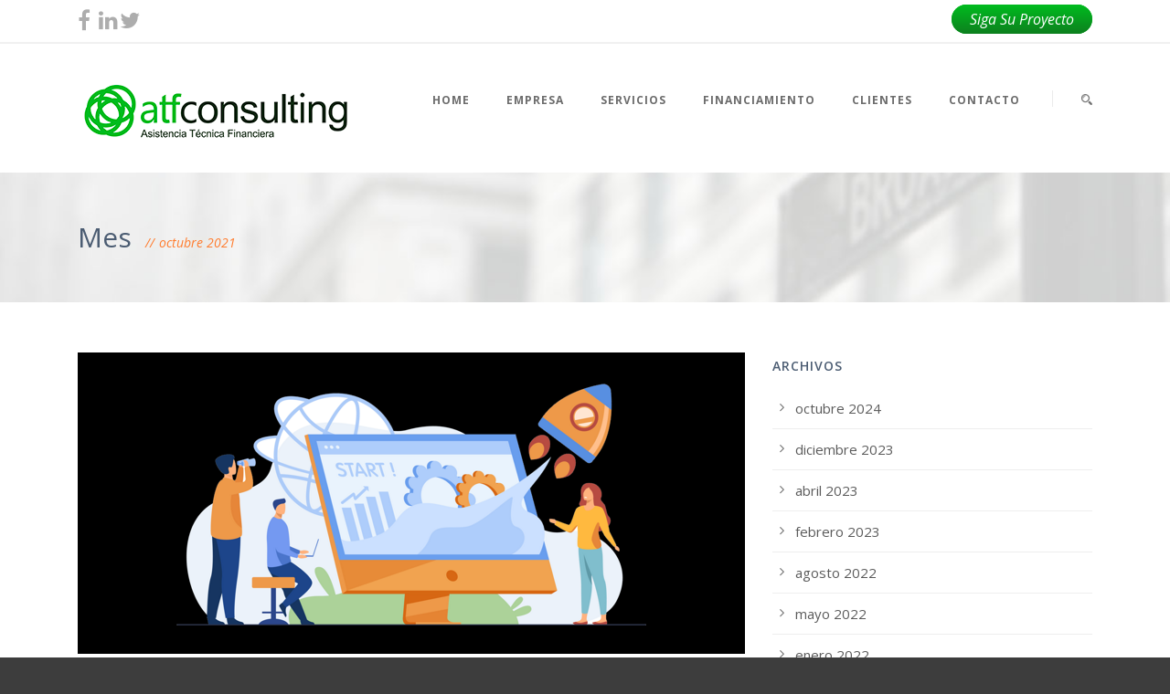

--- FILE ---
content_type: text/html; charset=UTF-8
request_url: http://www.atfconsulting.com.ar/2021/10/
body_size: 36859
content:
<!DOCTYPE html><!--[if IE 7]><html class="ie ie7 ltie8 ltie9" lang="es"><![endif]--><!--[if IE 8]><html class="ie ie8 ltie9" lang="es"><![endif]--><!--[if !(IE 7) | !(IE 8) ]><!--><html lang="es"><!--<![endif]--><head><meta charset="UTF-8" /><meta name="viewport" content="initial-scale=1.0" /><link rel="pingback" href="http://www.atfconsulting.com.ar/xmlrpc.php" /><title>octubre 2021 &#8211; ATF Consulting</title><link rel='dns-prefetch' href='//fonts.googleapis.com' /><link rel="alternate" type="application/rss+xml" title="ATF Consulting &raquo; Feed" href="http://www.atfconsulting.com.ar/feed/" /><link rel='stylesheet' id='wp-block-library-css' href='http://www.atfconsulting.com.ar/wp-includes/css/dist/block-library/style.min.css?ver=5.4.16' type='text/css' media='all' /><link rel='stylesheet' id='contact-form-7-css' href='http://www.atfconsulting.com.ar/wp-content/plugins/contact-form-7/includes/css/styles.css?ver=5.1.1' type='text/css' media='all' /><link rel='stylesheet' id='stock-ticker-css' href='http://www.atfconsulting.com.ar/wp-content/plugins/stock-ticker/assets/css/stock-ticker.css?ver=3.1.0.1' type='text/css' media='all' /><link rel='stylesheet' id='stock-ticker-custom-css' href='http://www.atfconsulting.com.ar/wp-content/uploads/stock-ticker-custom.css?ver=3.1.0.1' type='text/css' media='all' /><link rel='stylesheet' id='style-css' href='http://www.atfconsulting.com.ar/wp-content/themes/finanza-v1-01/style.css?ver=5.4.16' type='text/css' media='all' /><link rel='stylesheet' id='Open-Sans-google-font-css' href='http://fonts.googleapis.com/css?family=Open+Sans%3A300%2C300italic%2Cregular%2Citalic%2C600%2C600italic%2C700%2C700italic%2C800%2C800italic&#038;subset=greek%2Ccyrillic-ext%2Ccyrillic%2Clatin%2Clatin-ext%2Cvietnamese%2Cgreek-ext&#038;ver=5.4.16' type='text/css' media='all' /><link rel='stylesheet' id='ABeeZee-google-font-css' href='http://fonts.googleapis.com/css?family=ABeeZee%3Aregular%2Citalic&#038;subset=latin&#038;ver=5.4.16' type='text/css' media='all' /><link rel='stylesheet' id='superfish-css' href='http://www.atfconsulting.com.ar/wp-content/themes/finanza-v1-01/plugins/superfish/css/superfish.css?ver=5.4.16' type='text/css' media='all' /><link rel='stylesheet' id='dlmenu-css' href='http://www.atfconsulting.com.ar/wp-content/themes/finanza-v1-01/plugins/dl-menu/component.css?ver=5.4.16' type='text/css' media='all' /><link rel='stylesheet' id='font-awesome-css' href='http://www.atfconsulting.com.ar/wp-content/plugins/js_composer/assets/lib/bower/font-awesome/css/font-awesome.min.css?ver=4.12' type='text/css' media='all' /><link rel='stylesheet' id='jquery-fancybox-css' href='http://www.atfconsulting.com.ar/wp-content/themes/finanza-v1-01/plugins/fancybox/jquery.fancybox.css?ver=5.4.16' type='text/css' media='all' /><link rel='stylesheet' id='flexslider-css' href='http://www.atfconsulting.com.ar/wp-content/plugins/js_composer/assets/lib/bower/flexslider/flexslider.min.css?ver=4.12' type='text/css' media='all' /><link rel='stylesheet' id='style-responsive-css' href='http://www.atfconsulting.com.ar/wp-content/themes/finanza-v1-01/stylesheet/style-responsive.css?ver=5.4.16' type='text/css' media='all' /><link rel='stylesheet' id='style-custom-css' href='http://www.atfconsulting.com.ar/wp-content/themes/finanza-v1-01/stylesheet/style-custom.css?ver=5.4.16' type='text/css' media='all' /><link rel='stylesheet' id='newsletter-css' href='http://www.atfconsulting.com.ar/wp-content/plugins/newsletter/style.css?ver=6.8.4' type='text/css' media='all' /><link rel='stylesheet' id='wpgmp-frontend_css-css' href='http://www.atfconsulting.com.ar/wp-content/plugins/wp-google-map-plugin/assets/css/frontend.css?ver=5.4.16' type='text/css' media='all' /><link rel='stylesheet' id='ms-main-css' href='http://www.atfconsulting.com.ar/wp-content/plugins/masterslider/public/assets/css/masterslider.main.css?ver=2.18.2' type='text/css' media='all' /><link rel='stylesheet' id='ms-custom-css' href='http://www.atfconsulting.com.ar/wp-content/uploads/masterslider/custom.css?ver=3.4' type='text/css' media='all' /><script type='text/javascript' src='http://www.atfconsulting.com.ar/wp-includes/js/jquery/jquery.js?ver=1.12.4-wp'></script><script type='text/javascript' src='http://www.atfconsulting.com.ar/wp-includes/js/jquery/jquery-migrate.min.js?ver=1.4.1'></script><link rel='https://api.w.org/' href='http://www.atfconsulting.com.ar/wp-json/' /><link rel="EditURI" type="application/rsd+xml" title="RSD" href="http://www.atfconsulting.com.ar/xmlrpc.php?rsd" /><link rel="wlwmanifest" type="application/wlwmanifest+xml" href="http://www.atfconsulting.com.ar/wp-includes/wlwmanifest.xml" /><script>var ms_grabbing_curosr='http://www.atfconsulting.com.ar/wp-content/plugins/masterslider/public/assets/css/common/grabbing.cur',ms_grab_curosr='http://www.atfconsulting.com.ar/wp-content/plugins/masterslider/public/assets/css/common/grab.cur';</script><meta name="generator" content="MasterSlider 2.18.2 - Responsive Touch Image Slider" /><link rel="shortcut icon" href="http://www.atfconsulting.com.ar/wp-content/uploads/2016/01/favicon.ico" type="image/x-icon" /><!--[if lt IE 9]><script src="http://www.atfconsulting.com.ar/wp-content/themes/finanza-v1-01/javascript/html5.js" type="text/javascript"></script><script src="http://www.atfconsulting.com.ar/wp-content/themes/finanza-v1-01/plugins/easy-pie-chart/excanvas.js" type="text/javascript"></script><![endif]--><meta name="generator" content="Powered by Visual Composer - drag and drop page builder for WordPress."/><!--[if lte IE 9]><link rel="stylesheet" type="text/css" href="http://www.atfconsulting.com.ar/wp-content/plugins/js_composer/assets/css/vc_lte_ie9.min.css" media="screen"><![endif]--><!--[if IE 8]><link rel="stylesheet" type="text/css" href="http://www.atfconsulting.com.ar/wp-content/plugins/js_composer/assets/css/vc-ie8.min.css" media="screen"><![endif]--><noscript><style type="text/css"> .wpb_animate_when_almost_visible{opacity:1}</style></noscript></head><script>(function(i,s,o,g,r,a,m){i['GoogleAnalyticsObject']=r;i[r]=i[r]||function(){(i[r].q=i[r].q||[]).push(arguments)},i[r].l=1*new Date();a=s.createElement(o),m=s.getElementsByTagName(o)[0];a.async=1;a.src=g;m.parentNode.insertBefore(a,m)
})(window,document,'script','//www.google-analytics.com/analytics.js','ga');
ga('create', 'UA-12638309-1', 'auto');ga('send', 'pageview');</script><body class="archive date _masterslider _msp_version_2.18.2 gdlr-carousel-no-scroll wpb-js-composer js-comp-ver-4.12 vc_responsive"><div class="body-wrapper float-menu gdlr-header-solid" data-home="http://www.atfconsulting.com.ar" ><header class="gdlr-header-wrapper" id="gdlr-header-wrapper"><div class="top-navigation-wrapper"><div class="top-navigation-container container"><div class="top-navigation-left"><div class="top-social-wrapper"><div class="social-icon"><a href="https://www.facebook.com/pages/ATF-Consulting/402386596521008?fref=ts" target="_blank" ><i class="fa fa-facebook" ></i></a></div><div class="social-icon"><a href="https://www.linkedin.com/company-beta/22326161/" target="_blank" ><i class="fa fa-linkedin" ></i></a></div><div class="social-icon"><a href="https://twitter.com/NewsletterATF" target="_blank" ><i class="fa fa-twitter" ></i></a></div><div class="clear"></div></div></div><div class="top-navigation-right"><div class="top-navigation-right-text"><div class="gdlr-text-block"><i class="btnsiga"><a href="http://sistema.atfconsulting.com.ar/" target="_blank">Siga Su Proyecto</a></i></div></div></div><div class="clear"></div></div></div><div id="gdlr-header-substitute" ></div><div class="gdlr-header-inner"><div class="gdlr-header-container container"><div class="gdlr-logo"><a class="gdlr-solid-logo" href="http://www.atfconsulting.com.ar" ><img src="http://www.atfconsulting.com.ar/wp-content/uploads/2015/09/logo.png" alt="" /></a><div class="gdlr-responsive-navigation dl-menuwrapper" id="gdlr-responsive-navigation" ><button class="dl-trigger">Open Menu</button><ul id="menu-menu_jm_principal" class="dl-menu gdlr-main-mobile-menu"><li id="menu-item-5387" class="menu-item menu-item-type-post_type menu-item-object-page menu-item-home menu-item-5387"><a href="http://www.atfconsulting.com.ar/">HOME</a></li><li id="menu-item-5356" class="menu-item menu-item-type-post_type menu-item-object-page menu-item-5356"><a href="http://www.atfconsulting.com.ar/empresa/">EMPRESA</a></li><li id="menu-item-5247" class="menu-item menu-item-type-custom menu-item-object-custom menu-item-has-children menu-item-5247"><a href="#">SERVICIOS</a><ul class="dl-submenu"><li id="menu-item-6974" class="menu-item menu-item-type-post_type menu-item-object-page menu-item-6974"><a href="http://www.atfconsulting.com.ar/valuaciones/">VALUACIONES</a></li><li id="menu-item-6978" class="menu-item menu-item-type-post_type menu-item-object-page menu-item-6978"><a href="http://www.atfconsulting.com.ar/colocaciones-de-excedentes-financieros/">INVERSIONES</a></li><li id="menu-item-7228" class="menu-item menu-item-type-post_type menu-item-object-page menu-item-7228"><a href="http://www.atfconsulting.com.ar/regimen-de-importacion-de-bienes-de-grandes-proyectos-de-inversion/">RÉGIMEN DE IMPORTACIÓN DE BIENES DE GRANDES PROYECTOS DE INVERSIÓN</a></li><li id="menu-item-5250" class="menu-item menu-item-type-post_type menu-item-object-page menu-item-5250"><a href="http://www.atfconsulting.com.ar/ingenieria-financiera/">INGENIERÍA FINANCIERA</a></li><li id="menu-item-5255" class="menu-item menu-item-type-post_type menu-item-object-page menu-item-5255"><a href="http://www.atfconsulting.com.ar/r-r-h-h/">R.R.H.H.</a></li></ul></li><li id="menu-item-5263" class="menu-item menu-item-type-post_type menu-item-object-page menu-item-has-children menu-item-5263"><a href="http://www.atfconsulting.com.ar/herramientas-de-financiamiento/">FINANCIAMIENTO</a><ul class="dl-submenu"><li id="menu-item-5316" class="menu-item menu-item-type-post_type menu-item-object-page menu-item-has-children menu-item-5316"><a href="http://www.atfconsulting.com.ar/ministerio-de-industria/">MINISTERIO DE DESARROLLO PRODUCTIVO</a><ul class="dl-submenu"><li id="menu-item-11972" class="menu-item menu-item-type-post_type menu-item-object-page menu-item-11972"><a href="http://www.atfconsulting.com.ar/credito-fiscal-de-capacitacion-2022/">CRÉDITO FISCAL DE CAPACITACIÓN 2022</a></li><li id="menu-item-11946" class="menu-item menu-item-type-post_type menu-item-object-page menu-item-11946"><a href="http://www.atfconsulting.com.ar/inversion-estrategica/">INVERSIÓN ESTRATÉGICA</a></li><li id="menu-item-11947" class="menu-item menu-item-type-post_type menu-item-object-page menu-item-11947"><a href="http://www.atfconsulting.com.ar/adecuacion-ambiental/">ADECUACIÓN AMBIENTAL</a></li><li id="menu-item-11949" class="menu-item menu-item-type-post_type menu-item-object-page menu-item-11949"><a href="http://www.atfconsulting.com.ar/pac-empresas/">PAC empresas</a></li><li id="menu-item-11950" class="menu-item menu-item-type-post_type menu-item-object-page menu-item-11950"><a href="http://www.atfconsulting.com.ar/credito-fondep-2/">CRÉDITO FONDEP</a></li><li id="menu-item-11103" class="menu-item menu-item-type-post_type menu-item-object-page menu-item-11103"><a href="http://www.atfconsulting.com.ar/programa-desarrollo-de-proveedores-2/">PROGRAMA DESARROLLO DE PROVEEDORES</a></li></ul></li><li id="menu-item-5325" class="menu-item menu-item-type-post_type menu-item-object-page menu-item-has-children menu-item-5325"><a href="http://www.atfconsulting.com.ar/lineas-promovidas-bice/">FONTAR</a><ul class="dl-submenu"><li id="menu-item-11995" class="menu-item menu-item-type-post_type menu-item-object-page menu-item-11995"><a href="http://www.atfconsulting.com.ar/anr-fase-3/">ANR FASE 3</a></li><li id="menu-item-11982" class="menu-item menu-item-type-post_type menu-item-object-page menu-item-11982"><a href="http://www.atfconsulting.com.ar/aportes-reembolsables/">APORTES REEMBOLSABLES</a></li><li id="menu-item-11948" class="menu-item menu-item-type-post_type menu-item-object-page menu-item-11948"><a href="http://www.atfconsulting.com.ar/arset/">ARSET</a></li></ul></li><li id="menu-item-5331" class="menu-item menu-item-type-post_type menu-item-object-page menu-item-5331"><a href="http://www.atfconsulting.com.ar/sociedades-de-garantias-reciprocas/">SOCIEDADES DE GARANTÍAS RECÍPROCAS</a></li></ul></li><li id="menu-item-5333" class="menu-item menu-item-type-post_type menu-item-object-page menu-item-5333"><a href="http://www.atfconsulting.com.ar/clientes/">CLIENTES</a></li><li id="menu-item-5336" class="menu-item menu-item-type-post_type menu-item-object-page menu-item-5336"><a href="http://www.atfconsulting.com.ar/contacto/">CONTACTO</a></li></ul></div></div><div class="gdlr-navigation-wrapper"><nav class="gdlr-navigation" id="gdlr-main-navigation" ><ul id="menu-menu_jm_principal-1" class="sf-menu gdlr-main-menu"><li class="menu-item menu-item-type-post_type menu-item-object-page menu-item-home menu-item-5387menu-item menu-item-type-post_type menu-item-object-page menu-item-home menu-item-5387 gdlr-normal-menu"><a href="http://www.atfconsulting.com.ar/">HOME</a></li><li class="menu-item menu-item-type-post_type menu-item-object-page menu-item-5356menu-item menu-item-type-post_type menu-item-object-page menu-item-5356 gdlr-normal-menu"><a href="http://www.atfconsulting.com.ar/empresa/">EMPRESA</a></li><li class="menu-item menu-item-type-custom menu-item-object-custom menu-item-has-children menu-item-5247menu-item menu-item-type-custom menu-item-object-custom menu-item-has-children menu-item-5247 gdlr-normal-menu"><a href="#" class="sf-with-ul-pre">SERVICIOS</a><ul class="sub-menu"><li class="menu-item menu-item-type-post_type menu-item-object-page menu-item-6974"><a href="http://www.atfconsulting.com.ar/valuaciones/">VALUACIONES</a></li><li class="menu-item menu-item-type-post_type menu-item-object-page menu-item-6978"><a href="http://www.atfconsulting.com.ar/colocaciones-de-excedentes-financieros/">INVERSIONES</a></li><li class="menu-item menu-item-type-post_type menu-item-object-page menu-item-7228"><a href="http://www.atfconsulting.com.ar/regimen-de-importacion-de-bienes-de-grandes-proyectos-de-inversion/">RÉGIMEN DE IMPORTACIÓN DE BIENES DE GRANDES PROYECTOS DE INVERSIÓN</a></li><li class="menu-item menu-item-type-post_type menu-item-object-page menu-item-5250"><a href="http://www.atfconsulting.com.ar/ingenieria-financiera/">INGENIERÍA FINANCIERA</a></li><li class="menu-item menu-item-type-post_type menu-item-object-page menu-item-5255"><a href="http://www.atfconsulting.com.ar/r-r-h-h/">R.R.H.H.</a></li></ul></li><li class="menu-item menu-item-type-post_type menu-item-object-page menu-item-has-children menu-item-5263menu-item menu-item-type-post_type menu-item-object-page menu-item-has-children menu-item-5263 gdlr-normal-menu"><a href="http://www.atfconsulting.com.ar/herramientas-de-financiamiento/" class="sf-with-ul-pre">FINANCIAMIENTO</a><ul class="sub-menu"><li class="menu-item menu-item-type-post_type menu-item-object-page menu-item-has-children menu-item-5316"><a href="http://www.atfconsulting.com.ar/ministerio-de-industria/" class="sf-with-ul-pre">MINISTERIO DE DESARROLLO PRODUCTIVO</a><ul class="sub-menu"><li class="menu-item menu-item-type-post_type menu-item-object-page menu-item-11972"><a href="http://www.atfconsulting.com.ar/credito-fiscal-de-capacitacion-2022/">CRÉDITO FISCAL DE CAPACITACIÓN 2022</a></li><li class="menu-item menu-item-type-post_type menu-item-object-page menu-item-11946"><a href="http://www.atfconsulting.com.ar/inversion-estrategica/">INVERSIÓN ESTRATÉGICA</a></li><li class="menu-item menu-item-type-post_type menu-item-object-page menu-item-11947"><a href="http://www.atfconsulting.com.ar/adecuacion-ambiental/">ADECUACIÓN AMBIENTAL</a></li><li class="menu-item menu-item-type-post_type menu-item-object-page menu-item-11949"><a href="http://www.atfconsulting.com.ar/pac-empresas/">PAC empresas</a></li><li class="menu-item menu-item-type-post_type menu-item-object-page menu-item-11950"><a href="http://www.atfconsulting.com.ar/credito-fondep-2/">CRÉDITO FONDEP</a></li><li class="menu-item menu-item-type-post_type menu-item-object-page menu-item-11103"><a href="http://www.atfconsulting.com.ar/programa-desarrollo-de-proveedores-2/">PROGRAMA DESARROLLO DE PROVEEDORES</a></li></ul></li><li class="menu-item menu-item-type-post_type menu-item-object-page menu-item-has-children menu-item-5325"><a href="http://www.atfconsulting.com.ar/lineas-promovidas-bice/" class="sf-with-ul-pre">FONTAR</a><ul class="sub-menu"><li class="menu-item menu-item-type-post_type menu-item-object-page menu-item-11995"><a href="http://www.atfconsulting.com.ar/anr-fase-3/">ANR FASE 3</a></li><li class="menu-item menu-item-type-post_type menu-item-object-page menu-item-11982"><a href="http://www.atfconsulting.com.ar/aportes-reembolsables/">APORTES REEMBOLSABLES</a></li><li class="menu-item menu-item-type-post_type menu-item-object-page menu-item-11948"><a href="http://www.atfconsulting.com.ar/arset/">ARSET</a></li></ul></li><li class="menu-item menu-item-type-post_type menu-item-object-page menu-item-5331"><a href="http://www.atfconsulting.com.ar/sociedades-de-garantias-reciprocas/">SOCIEDADES DE GARANTÍAS RECÍPROCAS</a></li></ul></li><li class="menu-item menu-item-type-post_type menu-item-object-page menu-item-5333menu-item menu-item-type-post_type menu-item-object-page menu-item-5333 gdlr-normal-menu"><a href="http://www.atfconsulting.com.ar/clientes/">CLIENTES</a></li><li class="menu-item menu-item-type-post_type menu-item-object-page menu-item-5336menu-item menu-item-type-post_type menu-item-object-page menu-item-5336 gdlr-normal-menu"><a href="http://www.atfconsulting.com.ar/contacto/">CONTACTO</a></li></ul><span class="gdlr-nav-separator" ></span><img id="gdlr-menu-search-button" src="http://www.atfconsulting.com.ar/wp-content/themes/finanza-v1-01/images/magnifier-dark.png" alt="" width="58" height="59" /><div class="gdlr-menu-search" id="gdlr-menu-search"><form method="get" id="searchform" action="http://www.atfconsulting.com.ar/"><div class="search-text"><input type="text" value="Buscar" name="s" autocomplete="off" data-default="Buscar" /></div><input type="submit" value="" /><div class="clear"></div></form></div></nav><div class="gdlr-navigation-gimmick" id="gdlr-navigation-gimmick"></div><div class="clear"></div></div><div class="clear"></div></div></div></header><div class="gdlr-page-title-wrapper" ><div class="gdlr-page-title-overlay"></div><div class="gdlr-page-title-container container" ><span class="gdlr-page-title">Mes</span><h1 class="gdlr-page-caption">octubre 2021</h1></div></div><div class="content-wrapper"><div class="gdlr-content"><div class="with-sidebar-wrapper"><div class="with-sidebar-container container"><div class="with-sidebar-left eight columns"><div class="with-sidebar-content twelve gdlr-item-start-content columns"><div class="blog-item-holder"><div class="gdlr-item gdlr-blog-full"><div class="gdlr-ux gdlr-blog-full-ux"><article id="post-11161" class="post-11161 post type-post status-publish format-standard has-post-thumbnail hentry category-noticias"><div class="gdlr-standard-style"><div class="gdlr-blog-thumbnail"><a href="http://www.atfconsulting.com.ar/prodepro-pymes/"> <img src="http://www.atfconsulting.com.ar/wp-content/uploads/2021/10/emprendedores-y-startups-600x330.png" alt="" width="600" height="330" /></a></div><div class="blog-content-wrapper" ><header class="post-header"><h3 class="gdlr-blog-title"><a href="http://www.atfconsulting.com.ar/prodepro-pymes/">PRODEPRO PYMES</a></h3><div class="gdlr-blog-info gdlr-info"><span class="gdlr-sep">/</span><div class="blog-info blog-date"><span class="gdlr-head">FEcha</span><a href="http://www.atfconsulting.com.ar/2021/10/04/">04 Oct 2021</a></div><div class="clear"></div></div><div class="clear"></div></header><div class="gdlr-blog-content">El programa financia proyectos de Modernización tecnológica y desarrollo tecnológico de hasta el $ 40.000.000 millones con un ANR de hasta el 70% de la inversión. OBJETIVOS Aumentar la inversión de las PyMEs en procesos de transformación productiva, con impacto... <div class="clear"></div><a href="http://www.atfconsulting.com.ar/prodepro-pymes/" class="excerpt-read-more">Leer más →</a></div></div> </div></article></div></div><div class="gdlr-item gdlr-blog-full"><div class="gdlr-ux gdlr-blog-full-ux"><article id="post-11157" class="post-11157 post type-post status-publish format-standard has-post-thumbnail hentry category-noticias"><div class="gdlr-standard-style"><div class="gdlr-blog-thumbnail"><a href="http://www.atfconsulting.com.ar/credito-fontar/"> <img src="http://www.atfconsulting.com.ar/wp-content/uploads/2021/10/linea-de-credito-online-empresas-562x330.jpg" alt="" width="562" height="330" /></a></div><div class="blog-content-wrapper" ><header class="post-header"><h3 class="gdlr-blog-title"><a href="http://www.atfconsulting.com.ar/credito-fontar/">CRÉDITO FONTAR</a></h3><div class="gdlr-blog-info gdlr-info"><span class="gdlr-sep">/</span><div class="blog-info blog-date"><span class="gdlr-head">FEcha</span><a href="http://www.atfconsulting.com.ar/2021/10/04/">04 Oct 2021</a></div><div class="clear"></div></div><div class="clear"></div></header><div class="gdlr-blog-content">CRÉDITOS PARA MODERNIZACIÓN TECNOLÓGICA El programa financia proyectos de Modernización tecnológica y desarrollo tecnológico de hasta el $ 40.000.000 millones con una tasa  subsidiadas del 50% de mercado con plazo de 4 años y 8 meses de gracia. OBJETIVOS Financiar... <div class="clear"></div><a href="http://www.atfconsulting.com.ar/credito-fontar/" class="excerpt-read-more">Leer más →</a></div></div> </div></article></div></div><div class="clear"></div></div></div><div class="clear"></div></div><div class="gdlr-sidebar gdlr-right-sidebar four columns"><div class="gdlr-item-start-content sidebar-right-item" ><div id="archives-2" class="widget widget_archive gdlr-item gdlr-widget"><h3 class="gdlr-widget-title">Archivos</h3><div class="clear"></div><ul><li><a href='http://www.atfconsulting.com.ar/2024/10/'>octubre 2024</a></li><li><a href='http://www.atfconsulting.com.ar/2023/12/'>diciembre 2023</a></li><li><a href='http://www.atfconsulting.com.ar/2023/04/'>abril 2023</a></li><li><a href='http://www.atfconsulting.com.ar/2023/02/'>febrero 2023</a></li><li><a href='http://www.atfconsulting.com.ar/2022/08/'>agosto 2022</a></li><li><a href='http://www.atfconsulting.com.ar/2022/05/'>mayo 2022</a></li><li><a href='http://www.atfconsulting.com.ar/2022/01/'>enero 2022</a></li><li><a href='http://www.atfconsulting.com.ar/2021/10/' aria-current="page">octubre 2021</a></li><li><a href='http://www.atfconsulting.com.ar/2021/07/'>julio 2021</a></li><li><a href='http://www.atfconsulting.com.ar/2021/06/'>junio 2021</a></li><li><a href='http://www.atfconsulting.com.ar/2021/05/'>mayo 2021</a></li><li><a href='http://www.atfconsulting.com.ar/2021/04/'>abril 2021</a></li><li><a href='http://www.atfconsulting.com.ar/2021/02/'>febrero 2021</a></li><li><a href='http://www.atfconsulting.com.ar/2020/11/'>noviembre 2020</a></li><li><a href='http://www.atfconsulting.com.ar/2020/10/'>octubre 2020</a></li><li><a href='http://www.atfconsulting.com.ar/2020/08/'>agosto 2020</a></li><li><a href='http://www.atfconsulting.com.ar/2019/03/'>marzo 2019</a></li><li><a href='http://www.atfconsulting.com.ar/2019/02/'>febrero 2019</a></li><li><a href='http://www.atfconsulting.com.ar/2019/01/'>enero 2019</a></li><li><a href='http://www.atfconsulting.com.ar/2018/12/'>diciembre 2018</a></li><li><a href='http://www.atfconsulting.com.ar/2018/11/'>noviembre 2018</a></li><li><a href='http://www.atfconsulting.com.ar/2018/10/'>octubre 2018</a></li><li><a href='http://www.atfconsulting.com.ar/2018/09/'>septiembre 2018</a></li><li><a href='http://www.atfconsulting.com.ar/2018/08/'>agosto 2018</a></li><li><a href='http://www.atfconsulting.com.ar/2018/07/'>julio 2018</a></li><li><a href='http://www.atfconsulting.com.ar/2018/06/'>junio 2018</a></li><li><a href='http://www.atfconsulting.com.ar/2018/05/'>mayo 2018</a></li><li><a href='http://www.atfconsulting.com.ar/2018/04/'>abril 2018</a></li><li><a href='http://www.atfconsulting.com.ar/2018/03/'>marzo 2018</a></li><li><a href='http://www.atfconsulting.com.ar/2018/02/'>febrero 2018</a></li><li><a href='http://www.atfconsulting.com.ar/2018/01/'>enero 2018</a></li><li><a href='http://www.atfconsulting.com.ar/2017/12/'>diciembre 2017</a></li><li><a href='http://www.atfconsulting.com.ar/2017/11/'>noviembre 2017</a></li><li><a href='http://www.atfconsulting.com.ar/2017/10/'>octubre 2017</a></li><li><a href='http://www.atfconsulting.com.ar/2017/09/'>septiembre 2017</a></li><li><a href='http://www.atfconsulting.com.ar/2017/08/'>agosto 2017</a></li><li><a href='http://www.atfconsulting.com.ar/2017/07/'>julio 2017</a></li><li><a href='http://www.atfconsulting.com.ar/2017/06/'>junio 2017</a></li><li><a href='http://www.atfconsulting.com.ar/2017/05/'>mayo 2017</a></li><li><a href='http://www.atfconsulting.com.ar/2017/04/'>abril 2017</a></li><li><a href='http://www.atfconsulting.com.ar/2017/03/'>marzo 2017</a></li><li><a href='http://www.atfconsulting.com.ar/2017/02/'>febrero 2017</a></li><li><a href='http://www.atfconsulting.com.ar/2017/01/'>enero 2017</a></li><li><a href='http://www.atfconsulting.com.ar/2016/12/'>diciembre 2016</a></li><li><a href='http://www.atfconsulting.com.ar/2016/11/'>noviembre 2016</a></li><li><a href='http://www.atfconsulting.com.ar/2016/10/'>octubre 2016</a></li><li><a href='http://www.atfconsulting.com.ar/2016/09/'>septiembre 2016</a></li><li><a href='http://www.atfconsulting.com.ar/2016/08/'>agosto 2016</a></li><li><a href='http://www.atfconsulting.com.ar/2016/07/'>julio 2016</a></li><li><a href='http://www.atfconsulting.com.ar/2016/06/'>junio 2016</a></li><li><a href='http://www.atfconsulting.com.ar/2016/05/'>mayo 2016</a></li><li><a href='http://www.atfconsulting.com.ar/2016/04/'>abril 2016</a></li><li><a href='http://www.atfconsulting.com.ar/2016/03/'>marzo 2016</a></li><li><a href='http://www.atfconsulting.com.ar/2016/02/'>febrero 2016</a></li><li><a href='http://www.atfconsulting.com.ar/2016/01/'>enero 2016</a></li><li><a href='http://www.atfconsulting.com.ar/2015/12/'>diciembre 2015</a></li><li><a href='http://www.atfconsulting.com.ar/2015/10/'>octubre 2015</a></li></ul></div><div id="categories-5" class="widget widget_categories gdlr-item gdlr-widget"><h3 class="gdlr-widget-title">Categorías</h3><div class="clear"></div><ul><li class="cat-item cat-item-55"><a href="http://www.atfconsulting.com.ar/category/destacados/">destacados</a></li><li class="cat-item cat-item-56"><a href="http://www.atfconsulting.com.ar/category/noticias/">noticias</a></li><li class="cat-item cat-item-1"><a href="http://www.atfconsulting.com.ar/category/sin-categoria/">Sin categoría</a></li></ul></div><div id="calendar-2" class="widget widget_calendar gdlr-item gdlr-widget"><h3 class="gdlr-widget-title">Calendar</h3><div class="clear"></div><div id="calendar_wrap" class="calendar_wrap"><table id="wp-calendar" class="wp-calendar-table"><caption>octubre 2021</caption><thead><tr><th scope="col" title="lunes">L</th><th scope="col" title="martes">M</th><th scope="col" title="miércoles">X</th><th scope="col" title="jueves">J</th><th scope="col" title="viernes">V</th><th scope="col" title="sábado">S</th><th scope="col" title="domingo">D</th></tr></thead><tbody><tr><td colspan="4" class="pad">&nbsp;</td><td>1</td><td>2</td><td>3</td></tr><tr><td><a href="http://www.atfconsulting.com.ar/2021/10/04/" aria-label="Entradas publicadas el 4 de October de 2021">4</a></td><td>5</td><td>6</td><td>7</td><td>8</td><td>9</td><td>10</td></tr><tr><td>11</td><td>12</td><td>13</td><td>14</td><td>15</td><td>16</td><td>17</td></tr><tr><td>18</td><td>19</td><td>20</td><td>21</td><td>22</td><td>23</td><td>24</td></tr><tr><td>25</td><td>26</td><td>27</td><td>28</td><td>29</td><td>30</td><td>31</td></tr></tbody></table><nav aria-label="Meses anteriores y posteriores" class="wp-calendar-nav"><span class="wp-calendar-nav-prev"><a href="http://www.atfconsulting.com.ar/2021/07/">&laquo; Jul</a></span><span class="pad">&nbsp;</span><span class="wp-calendar-nav-next"><a href="http://www.atfconsulting.com.ar/2022/01/">Ene &raquo;</a></span></nav></div></div></div></div><div class="clear"></div></div></div></div><div class="clear" ></div></div><footer class="footer-wrapper" ><div class="footer-container container"><div class="footer-column three columns" id="footer-widget-1" ><div id="text-3" class="widget widget_text gdlr-item gdlr-widget"><div class="textwidget"><img src="http://216.224.167.24/~atfconsulting/wp-content/uploads/2015/09/logobl-png-sin-fondo.png" alt="" />Con 15 años de trayectoria, brindamos soluciones a la medida de nuestros clientes. Les acercamos herramientas de financiación para que puedan concretar sus proyectos con factibilidad y viabilidad económica.</div></div></div><div class="footer-column three columns" id="footer-widget-2" ><div id="gdlr-recent-portfolio2-widget-7" class="widget widget_gdlr-recent-portfolio2-widget gdlr-item gdlr-widget"><h3 class="gdlr-widget-title">Auspiciantes</h3><div class="clear"></div><div class="gdlr-recent-port2-widget"><div class="recent-port-widget-thumbnail"><a href="http://www.atfconsulting.com.ar/portfolio/musimundo-3/" ><img src="http://www.atfconsulting.com.ar/wp-content/uploads/2016/12/musi-150x150.jpg" alt="" width="150" height="150" /></a></div><div class="recent-port-widget-thumbnail"><a href="http://www.atfconsulting.com.ar/portfolio/kinexo-s-a/" ><img src="http://www.atfconsulting.com.ar/wp-content/uploads/2016/01/Brote_Kinexo_BannerWeb_20150107-150x150.gif" alt="" width="150" height="150" /></a></div><div class="recent-port-widget-thumbnail"><a href="http://www.atfconsulting.com.ar/portfolio/vahume/" ><img src="http://www.atfconsulting.com.ar/wp-content/uploads/2015/10/6.png" alt="" width="150" height="150" /></a></div><div class="recent-port-widget-thumbnail"><a href="http://www.atfconsulting.com.ar/portfolio/union-industrial/" ><img src="http://www.atfconsulting.com.ar/wp-content/uploads/2015/10/5.png" alt="" width="150" height="150" /></a></div><div class="recent-port-widget-thumbnail"><a href="http://www.atfconsulting.com.ar/portfolio/sotic/" ><img src="http://www.atfconsulting.com.ar/wp-content/uploads/2015/10/4.png" alt="" width="150" height="150" /></a></div><div class="recent-port-widget-thumbnail"><a href="http://www.atfconsulting.com.ar/portfolio/pilay/" ><img src="http://www.atfconsulting.com.ar/wp-content/uploads/2015/10/3.png" alt="" width="150" height="150" /></a></div><div class="clear"></div></div></div></div><div class="footer-column three columns" id="footer-widget-3" ><div id="recent-posts-4" class="widget widget_recent_entries gdlr-item gdlr-widget"><h3 class="gdlr-widget-title">Noticias</h3><div class="clear"></div><ul><li><a href="http://www.atfconsulting.com.ar/creditos-cfi/">CRÉDITOS CFI</a></li><li><a href="http://www.atfconsulting.com.ar/feliz-navidad-2/">FELIZ NAVIDAD</a></li><li><a href="http://www.atfconsulting.com.ar/anr-2023-fase-1-fontar/">ANR 2023 FASE 1 &#8211; FONTAR</a></li><li><a href="http://www.atfconsulting.com.ar/potencia-pymex-anr-de-60m/">POTENCIA PYMEX &#8211; ANR DE $60M</a></li></ul></div></div><div class="footer-column three columns" id="footer-widget-4" ><div id="text-2" class="widget widget_text gdlr-item gdlr-widget"><h3 class="gdlr-widget-title">Info de Contacto</h3><div class="clear"></div><div class="textwidget"><i class="gdlr-icon fa fa-phone" style="color: #bbbbbb; font-size: 16px; " ></i> wtsp (0342) 156356623 ó (03482) 15677993 <div class="clear"></div><div class="gdlr-space" style="margin-top: -10px;"></div><i class="gdlr-icon fa fa-envelope" style="color: #bbbbbb; font-size: 16px; " ></i> info@atfconsulting.com.ar <div class="clear"></div><div class="gdlr-space" style="margin-top: -10px;"></div><i class="gdlr-icon fa fa-clock-o" style="color: #bbbbbb; font-size: 16px; " ></i> Lunes a Viernes de 9:00-13:00<div class="clear"></div><div class="gdlr-space" style="margin-top: 30px;"></div><a href="https://www.facebook.com/pages/ATF-Consulting/402386596521008?fref=ts"><i class="gdlr-icon fa fa-facebook" style="color: #bbbbbb; font-size: 20px; " ></i></a> <a href="https://www.linkedin.com/company-beta/22326161/"><i class="gdlr-icon fa fa-linkedin" style="color: #bbbbbb; font-size: 20px; " ></i></a> <a href="https://twitter.com/NewsletterATF"><i class="gdlr-icon fa fa-twitter" style="color: #bbbbbb; font-size: 20px; " ></i></a></div></div></div><div class="clear"></div></div><div class="copyright-wrapper"><div class="copyright-container container"><div class="copyright-left"></div><div class="copyright-right"></div><div class="clear"></div></div></div></footer></div> <script type="text/javascript"></script><script type='text/javascript'>
var wpcf7 = {"apiSettings":{"root":"http:\/\/www.atfconsulting.com.ar\/wp-json\/contact-form-7\/v1","namespace":"contact-form-7\/v1"}};
</script><script type='text/javascript' src='http://www.atfconsulting.com.ar/wp-content/plugins/contact-form-7/includes/js/scripts.js?ver=5.1.1'></script><script type='text/javascript' src='http://www.atfconsulting.com.ar/wp-content/plugins/stock-ticker/assets/js/jquery.webticker.min.js?ver=2.2.0.1'></script><script type='text/javascript'>
var stockTickerJs = {"ajax_url":"http:\/\/www.atfconsulting.com.ar\/wp-admin\/admin-ajax.php"};
</script><script type='text/javascript' src='http://www.atfconsulting.com.ar/wp-content/plugins/stock-ticker/assets/js/jquery.stockticker.min.js?ver=3.1.0.1'></script><script type='text/javascript' src='http://www.atfconsulting.com.ar/wp-content/themes/finanza-v1-01/plugins/superfish/js/superfish.js?ver=1.0'></script><script type='text/javascript' src='http://www.atfconsulting.com.ar/wp-includes/js/hoverIntent.min.js?ver=1.8.1'></script><script type='text/javascript' src='http://www.atfconsulting.com.ar/wp-content/themes/finanza-v1-01/plugins/dl-menu/modernizr.custom.js?ver=1.0'></script><script type='text/javascript' src='http://www.atfconsulting.com.ar/wp-content/themes/finanza-v1-01/plugins/dl-menu/jquery.dlmenu.js?ver=1.0'></script><script type='text/javascript' src='http://www.atfconsulting.com.ar/wp-content/themes/finanza-v1-01/plugins/jquery.easing.js?ver=1.0'></script><script type='text/javascript' src='http://www.atfconsulting.com.ar/wp-content/themes/finanza-v1-01/plugins/jquery.transit.min.js?ver=1.0'></script><script type='text/javascript' src='http://www.atfconsulting.com.ar/wp-content/themes/finanza-v1-01/plugins/fancybox/jquery.fancybox.pack.js?ver=1.0'></script><script type='text/javascript' src='http://www.atfconsulting.com.ar/wp-content/themes/finanza-v1-01/plugins/fancybox/helpers/jquery.fancybox-media.js?ver=1.0'></script><script type='text/javascript' src='http://www.atfconsulting.com.ar/wp-content/themes/finanza-v1-01/plugins/fancybox/helpers/jquery.fancybox-thumbs.js?ver=1.0'></script><script type='text/javascript' src='http://www.atfconsulting.com.ar/wp-content/plugins/js_composer/assets/lib/bower/flexslider/jquery.flexslider-min.js?ver=4.12'></script><script type='text/javascript' src='http://www.atfconsulting.com.ar/wp-content/themes/finanza-v1-01/javascript/gdlr-script.js?ver=1.0'></script><script type='text/javascript' src='http://maps.google.com/maps/api/js?libraries=geometry%2Cplaces%2Cweather%2Cpanoramio%2Cdrawing&#038;language=en&#038;ver=5.4.16'></script><script type='text/javascript'>
var wpgmp_local = {"all_location":"All","show_locations":"Show Locations","sort_by":"Sort by","wpgmp_not_working":"Not working...","place_icon_url":"http:\/\/www.atfconsulting.com.ar\/wp-content\/plugins\/wp-google-map-plugin\/assets\/images\/icons\/"};
</script><script type='text/javascript' src='http://www.atfconsulting.com.ar/wp-content/plugins/wp-google-map-plugin/assets/js/maps.js?ver=2.3.4'></script><script type='text/javascript'>
var newsletter = {"messages":{"email_error":"The email is not correct","name_error":"The name is not correct","surname_error":"The last name is not correct","profile_error":"Un campo obligatorio no est\u00e1 completo","privacy_error":"You must accept the privacy statement"},"profile_max":"20"};
</script><script type='text/javascript' src='http://www.atfconsulting.com.ar/wp-content/plugins/newsletter/subscription/validate.js?ver=6.8.4'></script><script type='text/javascript' src='http://www.atfconsulting.com.ar/wp-includes/js/wp-embed.min.js?ver=5.4.16'></script></body></html><!-- WP Fastest Cache file was created in 0.12560701370239 seconds, on 08-10-24 10:39:25 --><!-- via php -->

--- FILE ---
content_type: text/html; charset=UTF-8
request_url: http://www.atfconsulting.com.ar/wp-admin/admin-ajax.php
body_size: 395
content:
{"status":"success","message":"Stock Ticker connected to AlphaVantage.co and got response: We have detected your API key as X2D6HI2ZNIXYUCE2 and our standard API rate limit is 25 requests per day. Please subscribe to any of the premium plans at https:\/\/www.alphavantage.co\/premium\/ to instantly remove all daily rate limits.","symbol":"INTC","method":"global_quote","done":false}

--- FILE ---
content_type: text/plain
request_url: https://www.google-analytics.com/j/collect?v=1&_v=j102&a=1603497736&t=pageview&_s=1&dl=http%3A%2F%2Fwww.atfconsulting.com.ar%2F2021%2F10%2F&ul=en-us%40posix&dt=octubre%202021%20%E2%80%93%20ATF%20Consulting&sr=1280x720&vp=1280x720&_u=IEBAAEABAAAAACAAI~&jid=429244801&gjid=294097583&cid=1438291459.1768795727&tid=UA-12638309-1&_gid=246020335.1768795727&_r=1&_slc=1&z=796301167
body_size: -287
content:
2,cG-ZTKZ2JHWNT

--- FILE ---
content_type: application/javascript
request_url: http://www.atfconsulting.com.ar/wp-content/plugins/stock-ticker/assets/js/jquery.webticker.min.js?ver=2.2.0.1
body_size: 6514
content:
!function(i){function t(t){var e=0;return t.children("li").each(function(){e+=i(this).outerWidth(!0)+7}),e}function e(t){return Math.max.apply(Math,t.children().map(function(){return i(this).width()}).get())}function n(i){var t=i.data("settings")||{direction:"left",speed:50},e=i.children().first(),n=Math.abs(-i.css(t.direction).replace("px","").replace("auto","0")-e.outerWidth(!0)),s=1e3*n/t.speed,r={};return r[t.direction]=i.css(t.direction).replace("px","").replace("auto","0")-n,{css:r,time:s}}function s(i){var t=i.data("settings")||{direction:"left"};i.css("transition-duration","0s").css(t.direction,"0");var e=i.children().first();e.hasClass("webticker-init")?e.remove():i.children().last().after(e)}function r(i,t){var e=i.data("settings")||{direction:"left"};"undefined"==typeof t&&(t=!1),t&&s(i);var a=n(i);i.animate(a.css,a.time,"linear",function(){i.css(e.direction,"0"),r(i,!0)})}function a(i,t){"undefined"==typeof t&&(t=!1),t&&s(i);var e=n(i),r=e.time/1e3;r+="s",i.css(e.css).css("transition-duration",r)}function c(t,e,n){var s=[];i.get(t,function(t){var r=i(t);r.find("item").each(function(){var t=i(this),e={title:t.find("title").text(),link:t.find("link").text()},n='<li><a href="'+e.link+'"">'+e.title+"</a></li>";s+=n}),n.stockTicker("update",s,e)})}function d(n,s){if(n.children("li").length<1)return!1;var r=n.data("settings");r.duplicateLoops=r.duplicateLoops||0,n.width("auto");var a=0;n.children("li").each(function(){a+=i(this).outerWidth(!0)});var c,d=n.find("li:first").height();if(r.duplicate){c=e(n);for(var o=0;a-c<n.parent().width()||1===n.children().length||o<r.duplicateLoops;){var l=n.children().clone();n.append(l),a=0,a=t(n),c=e(n),o++}r.duplicateLoops=o}else{var h=n.parent().width()-a;h+=n.find("li:first").width(),n.find(".ticker-spacer").length>0?n.find(".ticker-spacer").width(h):n.append('<li class="ticker-spacer" style="float: '+r.direction+";width:"+h+"px;height:"+d+'px;"></li>')}r.startEmpty&&s&&n.prepend('<li class="webticker-init" style="float: '+r.direction+";width:"+n.parent().width()+"px;height:"+d+'px;"></li>'),a=0,a=t(n),n.width(a+200);var f=0;for(f=t(n);f>=n.width();)n.width(n.width()+200),f=0,f=t(n);return!0}var o=function(){var i=document.createElement("p").style,t=["ms","O","Moz","Webkit"];if(""===i.transition)return!0;for(;t.length;)if(t.pop()+"Transition"in i)return!0;return!1}(),l={init:function(t){return t=jQuery.extend({speed:50,direction:"left",moving:!0,startEmpty:!0,duplicate:!1,rssurl:!1,hoverpause:!0,rssfrequency:0,updatetype:"reset",transition:"linear",height:"30px",maskleft:"",maskright:"",maskwidth:0},t),this.each(function(){jQuery(this).data("settings",t);var e=jQuery(this);e.addClass("stockticker");{var n,s=e.wrap('<div class="mask"></div>');e.parent().wrap('<div class="stock-ticker-container"></div>')}i(window).resize(function(){clearTimeout(n),n=setTimeout(function(){d(e,!1)},500)}),e.children("li").css("white-space","nowrap"),e.children("li").css("float",t.direction),e.children("li").css("padding","0 7px"),s.css("position","relative"),s.css("overflow","hidden"),e.closest(".tickercontainer").css("overflow","hidden"),e.css("float",t.direction),e.css("position","relative"),e.css("list-style-type","none"),e.css("margin","0"),e.css("padding","0"),e.children("li").last().addClass("last");var l=d(e,!0);t.rssurl&&(c(t.rssurl,t.type,e),t.rssfrequency>0&&window.setInterval(function(){c(t.rssurl,t.type,e)},1e3*t.rssfrequency*60)),o?(e.css("transition-timing-function",t.transition),e.css("transition-duration","0s").css(t.direction,"0"),l&&a(e,!1),e.on("transitionend webkitTransitionEnd oTransitionEnd otransitionend",function(t){return e.is(t.target)?void a(i(this),!0):!1})):l&&r(i(this)),t.hoverpause&&e.hover(function(){if(o){var e=i(this).css(t.direction);i(this).css("transition-duration","0s").css(t.direction,e)}else jQuery(this).stop()},function(){jQuery(this).data("settings").moving&&(o?a(i(this),!1):r(e))})})},stop:function(){var t=i(this).data("settings");return t.moving?(t.moving=!1,this.each(function(){if(o){var e=i(this).css(t.direction);i(this).css("transition-duration","0s").css(t.direction,e)}else i(this).stop()})):void 0},cont:function(){var t=i(this).data("settings");return t.moving?void 0:(t.moving=!0,this.each(function(){o?a(i(this),!1):r(i(this))}))},transition:function(t){var e=i(this);o&&e.css("transition-timing-function",t)},update:function(e,n,s,r){n=n||"reset","undefined"==typeof s&&(s=!0),"undefined"==typeof r&&(r=!1),"string"==typeof e&&(e=i(e));var a=i(this);a.stockTicker("stop");var c=i(this).data("settings");if("reset"===n)a.html(e),d(a,!0);else if("swap"===n){var o,l,h,f;if(window.console,a.children("li").length<1)a.html(e),a.css(c.direction,"0"),d(a,!0);else if(c.duplicate===!0){a.children("li").addClass("old");for(var p=e.length-1;p>=0;p--)o=i(e[p]).data("update"),l=a.find('[data-update="'+o+'"]'),l.length<1?s&&(0===a.find(".ticker-spacer:first-child").length&&a.find(".ticker-spacer").length>0?a.children("li.ticker-spacer").before(e[p]):(h=i(e[p]),p===e.length-1&&h.addClass("last"),a.find("last").after(h),a.find("last").removeClass("last"))):a.find('[data-update="'+o+'"]').replaceWith(e[p]);a.children("li.webticker-init, li.ticker-spacer").removeClass("old"),r&&a.children("li").remove(".old"),f=0,f=t(a),a.width(f+200),a.find("li.webticker-init").length<1&&(c.startEmpty=!1),a.html(e),a.children("li").css("white-space","nowrap"),a.children("li").css("float",c.direction),a.children("li").css("padding","0 7px"),a.children("li").css("line-height",c.height),d(a,!0)}else{a.children("li").addClass("old");for(var u=0;u<e.length;u++)o=i(e[u]).data("update"),l=a.find('[data-update="'+o+'"]'),l.length<1?s&&(0===a.find(".ticker-spacer:first-child").length&&a.find(".ticker-spacer").length>0?a.children("li.ticker-spacer").before(e[u]):(h=i(e[u]),u===e.length-1&&h.addClass("last"),a.find(".old.last").after(h),a.find(".old.last").removeClass("last"))):a.find('[data-update="'+o+'"]').replaceWith(e[u]);a.children("li.webticker-init, li.ticker-spacer").removeClass("old"),a.children("li").css("white-space","nowrap"),a.children("li").css("float",c.direction),a.children("li").css("padding","0 7px"),a.children("li").css("line-height",c.height),r&&a.children("li").remove(".old"),f=0,f=t(a),a.width(f+200)}}a.stockTicker("cont")}};i.fn.stockTicker=function(t){return l[t]?l[t].apply(this,Array.prototype.slice.call(arguments,1)):"object"!=typeof t&&t?void i.error("Method "+t+" does not exist on jQuery.stockTicker"):l.init.apply(this,arguments)}}(jQuery);